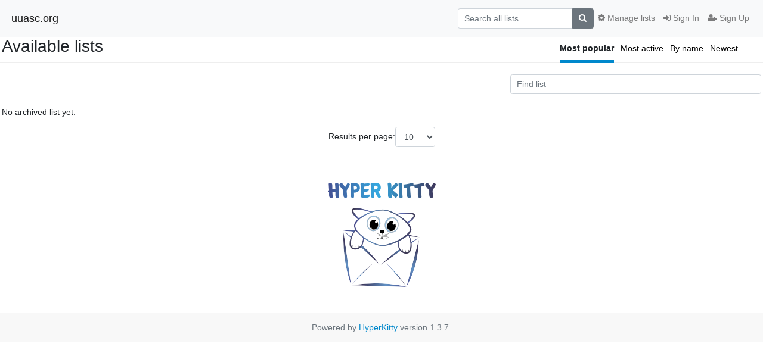

--- FILE ---
content_type: text/html; charset=utf-8
request_url: https://lists.uuasc.org/hyperkitty/
body_size: 2915
content:




<!DOCTYPE HTML>
<html>
    <head>
        <meta http-equiv="Content-Type" content="text/html; charset=UTF-8" />
        <meta name="viewport" content="width=device-width, initial-scale=1.0" />
        <meta name="ROBOTS" content="INDEX, FOLLOW" />
        <title>
Available lists - uuasc.org
</title>
        <meta name="author" content="" />
        <meta name="dc.language" content="en" />
        <link rel="shortcut icon" href="/mailman3/static/hyperkitty/img/favicon.ico" />
        <link rel="stylesheet" href="/mailman3/static/hyperkitty/libs/jquery/smoothness/jquery-ui-1.13.1.min.css" type="text/css" media="all" />
        <link rel="stylesheet" href="/mailman3/static/hyperkitty/libs/fonts/font-awesome/css/font-awesome.min.css" type="text/css" media="all" />
        <link rel="stylesheet" href="/mailman3/static/CACHE/css/output.a01b9430141f.css" type="text/css" media="all"><link rel="stylesheet" href="/mailman3/static/CACHE/css/output.e68c4908b3de.css" type="text/css"><link rel="stylesheet" href="/mailman3/static/CACHE/css/output.269a3eb268d6.css" type="text/css" media="all">
         
        
        

    </head>

    <body>

    


    <nav class="navbar sticky-top navbar-light bg-light navbar-expand-md">
        <div class="container">
            <div class="navbar-header col-md"> <!--part of navbar that's always present-->
                <button type="button" class="navbar-toggler collapsed" data-toggle="collapse" data-target=".navbar-collapse">
                    <span class="fa fa-bars"></span>
                </button>
                <a class="navbar-brand" href="/hyperkitty/">uuasc.org</a>

            </div> <!-- /navbar-header -->

            <div class="navbar-collapse collapse justify-content-end"> <!--part of navbar that's collapsed on small screens-->
                <!-- show dropdown for smaller viewports b/c login name/email may be too long -->
                <!-- only show this extra button/dropdown if we're in small screen sizes -->
                <div class="nav navbar-nav navbar-right auth dropdown d-sm-none">
                  <a href="#" role="button" class="btn dropdown-toggle" id="loginDropdownMenu"
                     data-toggle="dropdown" aria-haspopup="true" aria-expanded="false">
                        
                            <span class="fa fa-bars"></span>
                        
                    </a>
                      
                            <a role="menuitem" tabindex="-1" href="/accounts/login/?next=/hyperkitty/">
                                <span class="fa fa-sign-in"></span>
                                Sign In
                            </a>
                            <a role="menuitem" tabindex="-1" href="/accounts/signup/?next=/hyperkitty/">
                                <span class="fa fa-user-plus"></span>
                                Sign Up
                            </a>
                        

                </div>
                <form name="search" method="get" action="/hyperkitty/search" class="navbar-form navbar-right my-2 my-lg-2 order-1" role="search">
                    
                        <div class="input-group">
                            <input name="q" type="text" class="form-control"
                                   placeholder="Search all lists"
                                   
                                   />
                            <span class="input-group-append">
                                <button class="btn btn-secondary" type="submit"><span class="fa fa-search"></span></button>
                            </span>
                        </div>
                </form>
                <!-- larger viewports -->
                <ul class="nav navbar-nav d-none d-sm-flex auth order-3">
                    
                        <li class="nav-item"><a href="/accounts/login/?next=/hyperkitty/" class="nav-link">
                            <span class="fa fa-sign-in"></span>
                            Sign In
                        </a></li>
                        <li class="nav-item"><a href="/accounts/signup/?next=/hyperkitty/" class="nav-link">
                            <span class="fa fa-user-plus"></span>
                            Sign Up
                        </a></li>
                    
                </ul>

                
                <ul class="nav navbar-nav order-2">
                    <li class="nav-item">
                    
                    <a href="/postorius/lists/" class="nav-link">
                        <span class="fa fa-cog"></span>
                        Manage lists
                    </a>
                    
                    </li>
                </ul>
                


            </div> <!--/navbar-collapse -->
        </div> <!-- /container for navbar -->
    </nav>

    

     <div class="modal fade" tabindex="-1" role="dialog" id="keyboard-shortcuts">
       <div class="modal-dialog" role="document">
         <div class="modal-content">
           <div class="modal-header">
             <button type="button" class="close" data-dismiss="modal" aria-label="Close"><span aria-hidden="true">&times;</span></button>
             <h4 class="modal-title">Keyboard Shortcuts</h4>
           </div>
           <div class="modal-body">
             <h3>Thread View</h3>
             <ul>
               <li><code>j</code>: Next unread message </li>
               <li><code>k</code>: Previous unread message </li>
               <li><code>j a</code>: Jump to all threads
               <li><code>j l</code>: Jump to MailingList overview
             </ul>
           </div>
         </div><!-- /.modal-content -->
       </div><!-- /.modal-dialog -->
     </div><!-- /.modal -->

     <div class="container">
        

<div class="all-lists">

<div class="row header">
    
    <nav class="sort-mode right d-none d-md-flex mr-5 align-items-end">
        <ul class="list-unstyled list-inline">
            <li class="list-inline-item">
               
               <span class="active">Most popular</span>
               
            </li>
            <li class="list-inline-item">
               
               <a href="/hyperkitty/?sort=active"
                  data-toggle="tooltip" data-placement="bottom"
                  title="Sort by number of recent discussions"
                  >Most active</a>
               
            </li>
            <li class="list-inline-item">
               
               <a href="/hyperkitty/?sort=name"
                  data-toggle="tooltip" data-placement="bottom"
                  title="Sort alphabetically"
                  >By name</a>
               
            </li>
            <li class="list-inline-item">
               
                <a href="/hyperkitty/?sort=creation"
                   data-toggle="tooltip" data-placement="bottom"
                   title="Sort by list creation date"
                   >Newest</a>
               
            </li>
        </ul>
    </nav>
    <h1 class="col-12 col-sm-8">
        Available lists
    </h1>
    
    <div class="btn-group float-right col-5 col-sm-3 d-md-none">
        <button type="button" class="btn btn-sm btn-secondary dropdown-toggle pull-right" data-toggle="dropdown">
            Sort by <span class="caret"></span>
        </button>
        <ul class="dropdown-menu" role="menu">
            <li class="dropdown-item">
                <a href="/hyperkitty/?sort=popular">Most popular</a>
            </li>
            <li class="dropdown-item">
                <a href="/hyperkitty/?sort=active">Most active</a>
            </li>
            <li class="dropdown-item">
                <a href="/hyperkitty/?sort=name">By name</a>
            </li>
            <li class="dropdown-item">
                <a href="/hyperkitty/?sort=creation">Newest</a>
            </li>
        </ul>
    </div>
</div> <!--/row, for title & header -->

<div class="row filter-lists">
    <div class="col-12 col-sm-7 col-md-8">
            
    </div>
    <div class="float-right col-12 col-sm-5 col-md-4">
        <form method="get" action="">
            <input name="name" type="text" class="form-control" id="focusedInput"
                   placeholder="Find list"
                   />
        </form>
    </div>
</div> <!--/row, for switches & filter -->

<!-- condensed table for tiny & xsmall screens -->
<div class="row lists d-md-none">
    <div class="col-12">
        
        <p>No archived list yet.</p>
        
    </div>
</div> <!-- /row, for lists -->

<div class="row lists d-none d-md-block">
    <div class="col-sm-12">
        
        <p>No archived list yet.</p>
        

    </div> <!-- /container for table -->

</div> <!-- /row, for lists -->





<div class="paginator">
  <div class="row justify-content-center">
  
<form class="form-inline" action="" method="get">
    Results per page:
    <select name="count" class="form-control input-sm">
        
            <option value="10"
                
                selected="selected"
                
                >10
            </option>
        
            <option value="25"
                
                >25
            </option>
        
            <option value="50"
                
                >50
            </option>
        
            <option value="100"
                
                >100
            </option>
        
            <option value="200"
                
                >200
            </option>
        
    </select>
    
    <input type="submit" class="btn btn-default btn-sm" value="Update" />
</form>
</div>
</div>


<img class="logo" alt="HyperKitty" src="/mailman3/static/hyperkitty/img/logo.png" />

</div> <!-- /all-lists, outer-wrapper -->


    </div> <!-- /container for content -->

    <footer class="footer">
      <div class="container">
        <p class="text-muted">
            Powered by <a href="http://hyperkitty.readthedocs.org">HyperKitty</a> version 1.3.7.
        </p>
      </div>
    </footer>

    <script src="/mailman3/static/hyperkitty/libs/jquery/jquery-3.6.0.min.js"></script>
    <script src="/mailman3/static/hyperkitty/libs/jquery/jquery-ui-1.13.1.min.js"></script>
    <script src="/mailman3/static/CACHE/js/output.deaccd28a705.js"></script>
    

<script>
    $(function() {
        setup_index("/hyperkitty/list/PLACEHOLDER@PLACEHOLDER/recent-activity");
    });
</script>



    


    </body>
</html>


--- FILE ---
content_type: text/css
request_url: https://lists.uuasc.org/mailman3/static/CACHE/css/output.a01b9430141f.css
body_size: 1181
content:
@font-face{font-family:'icomoon';src:url('/mailman3/static/hyperkitty/libs/fonts/icomoon/fonts/icomoon.eot?-reqkd2&388e9a81c5e9');src:url('/mailman3/static/hyperkitty/libs/fonts/icomoon/fonts/icomoon.eot?&388e9a81c5e9#iefix-reqkd2') format('embedded-opentype'),url('/mailman3/static/hyperkitty/libs/fonts/icomoon/fonts/icomoon.woff?-reqkd2&388e9a81c5e9') format('woff'),url('/mailman3/static/hyperkitty/libs/fonts/icomoon/fonts/icomoon.ttf?-reqkd2&388e9a81c5e9') format('truetype'),url('/mailman3/static/hyperkitty/libs/fonts/icomoon/fonts/icomoon.svg?-reqkd2&388e9a81c5e9#icomoon') format('svg');font-weight:normal;font-style:normal}.icomoon{font-family:'icomoon';speak:none;font-style:normal;font-weight:normal;font-variant:normal;text-transform:none;line-height:1;-webkit-font-smoothing:antialiased;-moz-osx-font-smoothing:grayscale}@font-face{font-family:'Droid Sans';font-style:normal;font-weight:400;src:local('Droid Sans'),local('DroidSans'),url(/mailman3/static/hyperkitty/libs/fonts/droid/DroidSans.ttf?388e9a81c5e9) format('truetype')}@font-face{font-family:'Droid Sans Mono';font-style:normal;font-weight:400;src:local('Droid Sans Mono'),local('DroidSansMono'),url(/mailman3/static/hyperkitty/libs/fonts/droid/DroidSansMono.ttf?388e9a81c5e9) format('truetype')}